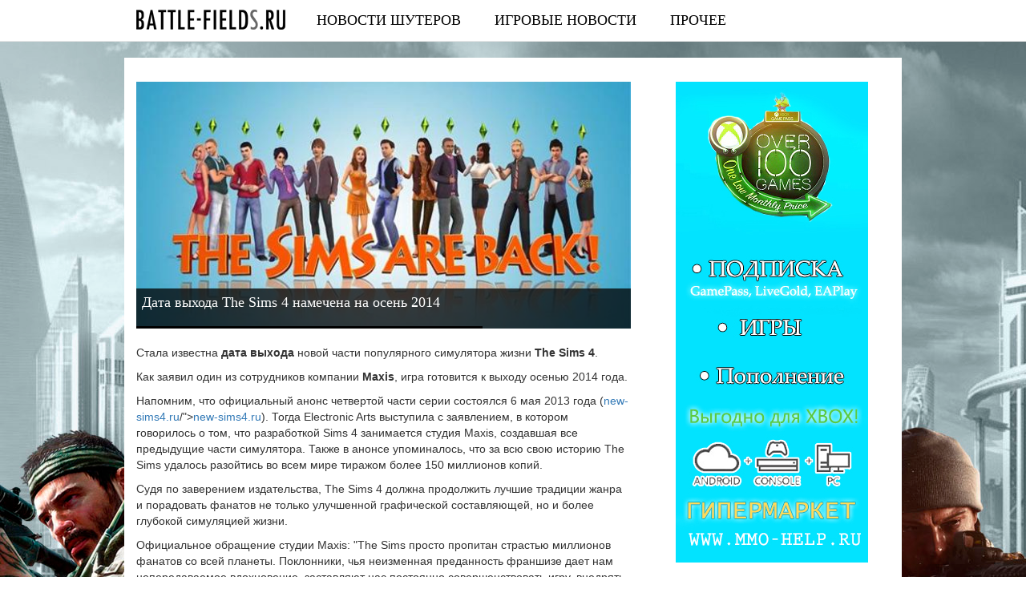

--- FILE ---
content_type: text/html; charset=utf-8
request_url: http://battle-fields.ru/blog/data_vykhoda_the_sims_4_namechena_na_osen_2014/2013-06-16-144
body_size: 9232
content:
<!DOCTYPE html>
<html lang="ru" dir="ltr"
  xmlns:fb="https://ogp.me/ns/fb#">
<head>
  <link rel="profile" href="http://www.w3.org/1999/xhtml/vocab" />
  <meta name="viewport" content="width=device-width, initial-scale=1.0">
  <meta http-equiv="Content-Type" content="text/html; charset=utf-8" />
<link rel="shortcut icon" href="http://battle-fields.ru/sites/default/files/favicon.ico" type="image/vnd.microsoft.icon" />
<meta name="description" content="Стала известна дата выхода новой части популярного симулятора жизни The Sims 4. Как заявил один из сотрудников компании Maxis, игра готовится к выходу осенью 2014 года. Напомним, что официальный анонс четвертой части серии состоялся 6 мая 2013 года (new-sims4.ru)." />
<meta name="generator" content="Drupal 7 (https://www.drupal.org)" />
<link rel="canonical" href="http://battle-fields.ru/blog/data_vykhoda_the_sims_4_namechena_na_osen_2014/2013-06-16-144" />
<link rel="shortlink" href="http://battle-fields.ru/node/721" />
<meta name="twitter:card" content="summary" />
<meta name="twitter:url" content="http://battle-fields.ru/blog/data_vykhoda_the_sims_4_namechena_na_osen_2014/2013-06-16-144" />
<meta name="twitter:title" content="Дата выхода The Sims 4 намечена на осень 2014" />
<meta name="twitter:description" content="Стала известна дата выхода новой части популярного симулятора жизни The Sims 4. Как заявил один из сотрудников компании Maxis, игра готовится к выходу осенью 2014 года. Напомним, что официальный" />
  <title>Дата выхода The Sims 4 намечена на осень 2014 | battle-fields.ru</title>
  <link type="text/css" rel="stylesheet" href="http://battle-fields.ru/sites/default/files/css/css_lQaZfjVpwP_oGNqdtWCSpJT1EMqXdMiU84ekLLxQnc4.css" media="all" />
<link type="text/css" rel="stylesheet" href="http://battle-fields.ru/sites/default/files/css/css_YmuMqUm--85MDg6GF8xFt60xnxOSYeKArfr5yk0-sVc.css" media="all" />
<link type="text/css" rel="stylesheet" href="http://battle-fields.ru/sites/default/files/css/css_PGbJgHCUCBf4dg7K9Kt8aAwsApndP4GZ9RuToPy3-Fk.css" media="all" />
<link type="text/css" rel="stylesheet" href="https://maxcdn.bootstrapcdn.com/bootstrap/3.3.7/css/bootstrap.min.css" media="all" />
<link type="text/css" rel="stylesheet" href="https://cdn.jsdelivr.net/npm/@unicorn-fail/drupal-bootstrap-styles@0.0.2/dist/3.3.1/7.x-3.x/drupal-bootstrap.min.css" media="all" />
<link type="text/css" rel="stylesheet" href="http://battle-fields.ru/sites/default/files/css/css_Lt8gDbq_B97b-5M8K36xK5ZH0w82MsKGeev8yFhyNdA.css" media="all" />
  <!-- HTML5 element support for IE6-8 -->
  <!--[if lt IE 9]>
    <script src="https://cdn.jsdelivr.net/html5shiv/3.7.3/html5shiv-printshiv.min.js"></script>
  <![endif]-->
  <script src="//ajax.googleapis.com/ajax/libs/jquery/1.12.4/jquery.min.js"></script>
<script>window.jQuery || document.write("<script src='/sites/all/modules/jquery_update/replace/jquery/1.12/jquery.min.js'>\x3C/script>")</script>
<script src="http://battle-fields.ru/sites/default/files/js/js_GOikDsJOX04Aww72M-XK1hkq4qiL_1XgGsRdkL0XlDo.js"></script>
<script src="https://maxcdn.bootstrapcdn.com/bootstrap/3.3.7/js/bootstrap.min.js"></script>
<script src="http://battle-fields.ru/sites/default/files/js/js_R4oeaXe24HXyWsyXdrGy6ebZF3hPXFfksv3ny-nnFMo.js"></script>
<script src="http://battle-fields.ru/sites/default/files/js/js_3j4pF5d4S8ANzvYUJGWfVDY45wVs0NO8NOoojrCvssA.js"></script>
<script>jQuery.extend(Drupal.settings, {"basePath":"\/","pathPrefix":"","setHasJsCookie":0,"ajaxPageState":{"theme":"battlefields","theme_token":"wG5GYrnh7cFtfeH1R1-OT9-G7P2Yjh7k1QI1ZADCxbE","js":{"sites\/all\/themes\/bootstrap\/js\/bootstrap.js":1,"\/\/ajax.googleapis.com\/ajax\/libs\/jquery\/1.12.4\/jquery.min.js":1,"0":1,"misc\/jquery-extend-3.4.0.js":1,"misc\/jquery-html-prefilter-3.5.0-backport.js":1,"misc\/jquery.once.js":1,"misc\/drupal.js":1,"sites\/all\/modules\/jquery_update\/js\/jquery_browser.js":1,"https:\/\/maxcdn.bootstrapcdn.com\/bootstrap\/3.3.7\/js\/bootstrap.min.js":1,"public:\/\/languages\/ru_RB_IA05qDNZoVdSIiP5-kNg5PJ8l765kB4Bue2bl-lM.js":1,"sites\/all\/themes\/battlefields\/js\/social-likes.min.js":1,"sites\/all\/themes\/battlefields\/js\/theia-sticky-sidebar.min.js":1,"sites\/all\/themes\/battlefields\/js\/custom.js":1},"css":{"modules\/system\/system.base.css":1,"modules\/field\/theme\/field.css":1,"modules\/node\/node.css":1,"sites\/all\/modules\/views\/css\/views.css":1,"sites\/all\/modules\/ckeditor\/css\/ckeditor.css":1,"sites\/all\/modules\/ctools\/css\/ctools.css":1,"https:\/\/maxcdn.bootstrapcdn.com\/bootstrap\/3.3.7\/css\/bootstrap.min.css":1,"https:\/\/cdn.jsdelivr.net\/npm\/@unicorn-fail\/drupal-bootstrap-styles@0.0.2\/dist\/3.3.1\/7.x-3.x\/drupal-bootstrap.min.css":1,"sites\/all\/themes\/battlefields\/css\/social-likes_birman.css":1,"sites\/all\/themes\/battlefields\/css\/style.css":1}},"bootstrap":{"anchorsFix":"0","anchorsSmoothScrolling":"0","formHasError":1,"popoverEnabled":1,"popoverOptions":{"animation":1,"html":0,"placement":"right","selector":"","trigger":"click","triggerAutoclose":1,"title":"","content":"","delay":0,"container":"body"},"tooltipEnabled":1,"tooltipOptions":{"animation":1,"html":0,"placement":"auto left","selector":"","trigger":"hover focus","delay":0,"container":"body"}}});</script>
<!-- Global site tag (gtag.js) - Google Analytics -->
<script async src="https://www.googletagmanager.com/gtag/js?id=UA-24227379-31"></script>
<script>
  window.dataLayer = window.dataLayer || [];
  function gtag(){dataLayer.push(arguments);}
  gtag('js', new Date());

  gtag('config', 'UA-24227379-31');
</script>

</head>
<body class="navbar-is-static-top html not-front not-logged-in one-sidebar sidebar-second page-node page-node- page-node-721 node-type-story">
    <header id="navbar" role="banner" class="navbar navbar-static-top navbar-default">
  <div class="container">
    <div class="navbar-header">
              <a class="logo navbar-btn pull-left hidden-sm" style="background-image: url(http://battle-fields.ru/sites/default/files/logo.png)" href="/" title="Главная">
        </a>
      
      
              <button type="button" class="navbar-toggle" data-toggle="collapse" data-target="#navbar-collapse">
          <span class="sr-only">Toggle navigation</span>
          <span class="icon-bar"></span>
          <span class="icon-bar"></span>
          <span class="icon-bar"></span>
        </button>
          </div>

          <div class="navbar-collapse collapse" id="navbar-collapse">
        <nav role="navigation">
                      <ul class="menu nav navbar-nav"><li class="first leaf"><a href="/news" title="ПОСЛЕДНИЕ НОВОСТИ ИЗ МИРА ШУТЕРОВ">Новости шутеров</a></li>
<li class="leaf"><a href="/blog" title="ПОСЛЕДНИЕ НОВОСТИ ЛУЧШИХ ВИДЕОИГР">Игровые новости</a></li>
<li class="last leaf"><a href="/other" title="Прочее">Прочее</a></li>
</ul>                                      </nav>
      </div>
      </div>
</header>

<div class="main-container container">

  <div class="row">

    <section class="main-section col-sm-8">
                                                                      <div class="region region-content">
    <section id="block-system-main" class="block block-system clearfix">

      
  <article id="node-721" class="node node-story node-promoted clearfix">
                  <img src="http://battle-fields.ru/sites/default/files/styles/940/public/sims_4_data_vyhoda_1606.jpg?itok=If-LOZ0V" alt="Дата выхода The Sims 4 намечена на осень 2014" class="img-post img-responsive">
    <h1 class="page-header node-header">Дата выхода The Sims 4 намечена на осень 2014</h1>
      <p>Стала известна <b>дата выхода</b> новой части популярного симулятора жизни <b>The Sims 4</b>. </p>
<p> Как заявил один из сотрудников компании <b>Maxis</b>, игра готовится к выходу осенью 2014 года. </p>
<p> Напомним, что официальный анонс четвертой части серии состоялся 6 мая 2013 года (<a href="http://&lt;a href=" http:="">new-sims4.ru</a>/"&gt;<a href="http://new-sims4.ru/">new-sims4.ru</a>). Тогда Electronic Arts выступила с заявлением, в котором говорилось о том, что разработкой Sims 4 занимается студия Maxis, создавшая все предыдущие части симулятора. Также в анонсе упоминалось, что за всю свою историю The Sims удалось разойтись во всем мире тиражом более 150 миллионов копий. </p>
<p> Судя по заверением издательства, The Sims 4 должна продолжить лучшие традиции жанра и порадовать фанатов не только улучшенной графической составляющей, но и более глубокой симуляцией жизни. </p>
<p> Официальное обращение студии Maxis: "The Sims просто пропитан страстью миллионов фанатов со всей планеты. Поклонники, чья неизменная преданность франшизе дает нам непередаваемое вдохновение, заставляют нас постоянно совершенствовать игру, внедрять те инновации, которые сделают новую часть The Sims - одной из самых лучших игр в мире". </p>
<p> В отличие от недавно вышедшего градостроительного симулятора SimCity, Sims 4 не потребует постоянного подключения к Интернету. Скорее всего, данное решение разработчиков связано со сбоями в работе серверов, которыми SimCity 5 омрачила первые игровые дни сразу после релиза. </p>
<p> Объявленная дата выхода The Sims 4 оказалась лучшим подарком для поклонников симулятора, которые ждали выхода новой части как минимум в 2015 году. Информация по системным требованиям к игре пока не объявлена.</p>
    <small class="pull-right">16.06.2013</small>
` <div class="social-likes text-center" data-counters="no">
          <div class="facebook" title="Поделиться ссылкой на Фейсбуке">Facebook</div>
          <div class="twitter" title="Поделиться ссылкой в Твиттере">Twitter</div>
          <div class="mailru" title="Поделиться ссылкой в Моём мире">Мой мир</div>
          <div class="vkontakte" title="Поделиться ссылкой во Вконтакте">Вконтакте</div>
          <div class="odnoklassniki" title="Поделиться ссылкой в Одноклассниках">Одноклассники</div>
          <div class="plusone" title="Поделиться ссылкой в Гугл-плюсе">Google+</div>
  </div>
  <div class="mt-20 mb-20">
    <script async src="//pagead2.googlesyndication.com/pagead/js/adsbygoogle.js"></script>
    <ins class="adsbygoogle"
         style="display:block; text-align:center;"
         data-ad-layout="in-article"
         data-ad-format="fluid"
         data-ad-client="ca-pub-9012727270736390"
         data-ad-slot="9729560417"></ins>
    <script>
         (adsbygoogle = window.adsbygoogle || []).push({});
    </script>
  </div>
  
</article>

</section>
<section id="block-views-similar-entries-block" class="block block-views clearfix">

        <div class="block-title">Похожие записи</div>
    
  <div class="view view-Similar-Entries view-id-Similar Entries view-display-id-block view-dom-id-03d08d9bfb15048ff7f0cea8a7c31cad">
        
  
  
      <div class="view-content">
        <div class="col-sm-6">
      <div class="teaser">
                <a href="/blog/ea_znachitelno_porezali_funkcional_v_the_sims_4/2014-08-18-223" title="EA значительно порезали функционал в The Sims 4" class="teaser-link">
        <img src="http://battle-fields.ru/sites/default/files/styles/300x152/public/180802.jpg?itok=wwxcoPmI" alt="EA значительно порезали функционал в The Sims 4" class="teaser-link-img img-responsive">
      </a>
        <h2 class="teaser-title"><a href="/blog/ea_znachitelno_porezali_funkcional_v_the_sims_4/2014-08-18-223" title="EA значительно порезали функционал в The Sims 4" class="teaser-title-link">EA значительно порезали функционал в The Sims 4</a></h2>
  </div>
  </div>
    <div class="col-sm-6">
      <div class="teaser">
                <a href="/blog/sostojalsja_reliz_the_sims_4/2014-09-05-236" title="Состоялся релиз The Sims 4" class="teaser-link">
        <img src="http://battle-fields.ru/sites/default/files/styles/300x152/public/the_sims_4_release.jpg?itok=qOgTb9fh" alt="Состоялся релиз The Sims 4" class="teaser-link-img img-responsive">
      </a>
        <h2 class="teaser-title"><a href="/blog/sostojalsja_reliz_the_sims_4/2014-09-05-236" title="Состоялся релиз The Sims 4" class="teaser-title-link">Состоялся релиз The Sims 4</a></h2>
  </div>
  </div>
        <div class="clearfix"></div>
    <div class="col-sm-6">
      <div class="teaser">
                <a href="/blog/the_sims_2_besplatno/2014-07-24-198" title="The Sims 2 бесплатно!" class="teaser-link">
        <img src="http://battle-fields.ru/sites/default/files/styles/300x152/public/240703.jpg?itok=uMFJJN9q" alt="The Sims 2 бесплатно!" class="teaser-link-img img-responsive">
      </a>
        <h2 class="teaser-title"><a href="/blog/the_sims_2_besplatno/2014-07-24-198" title="The Sims 2 бесплатно!" class="teaser-title-link">The Sims 2 бесплатно!</a></h2>
  </div>
  </div>
    <div class="col-sm-6">
      <div class="teaser">
                <a href="/blog/v_the_sims_4_pojavitsja_premium/2014-07-21-186" title="В The Sims 4 появится Premium" class="teaser-link">
        <img src="http://battle-fields.ru/sites/default/files/styles/300x152/public/210705.jpg?itok=tQ9ya6Pi" alt="В The Sims 4 появится Premium" class="teaser-link-img img-responsive">
      </a>
        <h2 class="teaser-title"><a href="/blog/v_the_sims_4_pojavitsja_premium/2014-07-21-186" title="В The Sims 4 появится Premium" class="teaser-title-link">В The Sims 4 появится Premium</a></h2>
  </div>
  </div>
        <div class="clearfix"></div>
      </div>
  
  
  
  
  
  
</div>
</section>
  </div>
    </section>

          <aside class="col-sm-4 sidebar-section" role="complementary">
          <div class="region region-sidebar-second">
    <section id="block-block-1" class="block block-block clearfix">

      
  <p><a href="https://mmo-help.ru/game/xbox/catalog/xbox-codes" target="_blank"><img src="/sites/default/files/images/xboxmmo5.jpg" style="display:block; margin:0 auto 30px; max-width:100%" /></a></p>

</section>
<section id="block-lm-blocks-lm-blocks-latest-all" class="block block-lm-blocks clearfix">

        <div class="block-title">Последние новости</div>
    
  <ul class="list-unstyled">
        <li>
                <a href="/prochee/katalog-onlayn-igr-na-igrosup-raznoobrazie-i-kachestvo-na-odnom-resurse" class="lates-link">
            <img class="lates-img" src="http://battle-fields.ru/sites/default/files/styles/70x35/public/paste_1744624128.png?itok=9Jz-JEGo" alt="Каталог онлайн игр на Игросуп: разнообразие и качество на одном ресурсе">
            <span class="latest-title">Каталог онлайн игр на Игросуп: разнообразие и качество на одном ресурсе</span>
        </a>
    </li>
        <li>
                <a href="/prochee/poigrat-v-mafiyu-v-druzhnoy-kompanii-klub-moskovskaya-mafiya" class="lates-link">
            <img class="lates-img" src="http://battle-fields.ru/sites/default/files/styles/70x35/public/maxresdefault_17.jpg?itok=4JVLlvQ_" alt="Поиграть в мафию в дружной компании: клуб "Московская Мафия">
            <span class="latest-title">Поиграть в мафию в дружной компании: клуб "Московская Мафия</span>
        </a>
    </li>
        <li>
                <a href="/prochee/pocket-option-innovacionnyy-podhod-k-binarnym-opcionam" class="lates-link">
            <img class="lates-img" src="http://battle-fields.ru/sites/default/files/styles/70x35/public/paste_1730309605.png?itok=gcTNFAqP" alt="Pocket Option: Инновационный подход к бинарным опционам">
            <span class="latest-title">Pocket Option: Инновационный подход к бинарным опционам</span>
        </a>
    </li>
        <li>
                <a href="/prochee/sovremennye-radiopriemniki-tehnologicheskie-innovacii-i-ih-vliyanie-na-povsednevnuyu-zhizn" class="lates-link">
            <img class="lates-img" src="http://battle-fields.ru/sites/default/files/styles/70x35/public/paste_1724315469.png?itok=COBbaJHW" alt="Современные радиоприемники: Технологические инновации и их влияние на повседневную жизнь">
            <span class="latest-title">Современные радиоприемники: Технологические инновации и их влияние на повседневную жизнь</span>
        </a>
    </li>
        <li>
                <a href="/prochee/oculus-quest-3-novaya-era-virtualnoy-realnosti" class="lates-link">
            <img class="lates-img" src="http://battle-fields.ru/sites/default/files/styles/70x35/public/48kjetboqgkh.jpg?itok=4QKCJ6Xw" alt="Oculus Quest 3: Новая Эра Виртуальной Реальности">
            <span class="latest-title">Oculus Quest 3: Новая Эра Виртуальной Реальности</span>
        </a>
    </li>
        <li>
                <a href="/prochee/nashi-vzglyady-na-naruzhnye-videoekrany-otkrytye-vozmozhnosti-dlya-reklamodateley" class="lates-link">
            <img class="lates-img" src="http://battle-fields.ru/sites/default/files/styles/70x35/public/paste_1719926755.png?itok=Z8P0wQ1l" alt="Наши взгляды на наружные видеоэкраны: открытые возможности для рекламодателей">
            <span class="latest-title">Наши взгляды на наружные видеоэкраны: открытые возможности для рекламодателей</span>
        </a>
    </li>
        <li>
                <a href="/prochee/superbet-superbet-lider-v-mire-onlayn-stavok" class="lates-link">
            <img class="lates-img" src="http://battle-fields.ru/sites/default/files/styles/70x35/public/paste_1714022882.png?itok=h7ICWRWV" alt="Супербет (Superbet): лидер в мире онлайн-ставок">
            <span class="latest-title">Супербет (Superbet): лидер в мире онлайн-ставок</span>
        </a>
    </li>
        <li>
                <a href="/prochee/barotrauma-mrachnaya-igra-na-dne-okeana" class="lates-link">
            <img class="lates-img" src="http://battle-fields.ru/sites/default/files/styles/70x35/public/paste_1713875913.png?itok=0lCN2Nhm" alt="Barotrauma: мрачная игра на дне океана">
            <span class="latest-title">Barotrauma: мрачная игра на дне океана</span>
        </a>
    </li>
        <li>
                <a href="/prochee/kak-vybrat-onlayn-kazino" class="lates-link">
            <img class="lates-img" src="http://battle-fields.ru/sites/default/files/styles/70x35/public/paste_1711701916.png?itok=Tq3DpiIJ" alt="Как выбрать онлайн казино">
            <span class="latest-title">Как выбрать онлайн казино</span>
        </a>
    </li>
        <li>
                <a href="/prochee/onlayn-kazino-bezopasnaya-azartnaya-igra-v-internete" class="lates-link">
            <img class="lates-img" src="http://battle-fields.ru/sites/default/files/styles/70x35/public/paste_1711701776.png?itok=1-eUYY-H" alt="Онлайн казино: безопасная азартная игра в интернете">
            <span class="latest-title">Онлайн казино: безопасная азартная игра в интернете</span>
        </a>
    </li>
        <li>
                <a href="/poslednie-novosti-iz-mira-shuterov/novinki-shuterov-2024-grandioznye-relizy-i-innovacionnye-podhody" class="lates-link">
            <img class="lates-img" src="http://battle-fields.ru/sites/default/files/styles/70x35/public/paste_1710585644.png?itok=i60fBZII" alt="Новинки шутеров 2024: Грандиозные релизы и инновационные подходы">
            <span class="latest-title">Новинки шутеров 2024: Грандиозные релизы и инновационные подходы</span>
        </a>
    </li>
        <li>
                <a href="/prochee/igry-pro-gruzoperevozki-virtualnye-priklyucheniya-na-doroge" class="lates-link">
            <img class="lates-img" src="http://battle-fields.ru/sites/default/files/styles/70x35/public/3-97-1536x864.jpg?itok=TZ9vF4Ra" alt="Игры про грузоперевозки: Виртуальные приключения на дороге">
            <span class="latest-title">Игры про грузоперевозки: Виртуальные приключения на дороге</span>
        </a>
    </li>
        <li>
                <a href="/prochee/brekety-osobennosti-vidy-i-pravila-uhoda" class="lates-link">
            <img class="lates-img" src="http://battle-fields.ru/sites/default/files/styles/70x35/public/img_1616093485_7411_844_1.jpg?itok=NbSTu2wc" alt="Брекеты: особенности, виды и правила ухода">
            <span class="latest-title">Брекеты: особенности, виды и правила ухода</span>
        </a>
    </li>
        <li>
                <a href="/prochee/kartofelechistki-udobnye-pomoshchniki-na-kuhne" class="lates-link">
            <img class="lates-img" src="http://battle-fields.ru/sites/default/files/styles/70x35/public/sa-8_1.jpg?itok=rej8B7y7" alt="Картофелечистки: удобные помощники на кухне">
            <span class="latest-title">Картофелечистки: удобные помощники на кухне</span>
        </a>
    </li>
        <li>
                <a href="/prochee/dostavka-alkogolya-na-dom-novye-vozmozhnosti" class="lates-link">
            <img class="lates-img" src="http://battle-fields.ru/sites/default/files/styles/70x35/public/depositphotos_112430412_xl-2015.jpg?itok=PQfcmVzS" alt="Доставка алкоголя на дом. Новые возможности">
            <span class="latest-title">Доставка алкоголя на дом. Новые возможности</span>
        </a>
    </li>
        <li>
                <a href="/prochee/igry-dlya-detey-v-steam" class="lates-link">
            <img class="lates-img" src="http://battle-fields.ru/sites/default/files/styles/70x35/public/646ddd7d-c1f5-479b-a2e4-80d7c6a76e28.jpeg?itok=ahisz_1u" alt="Игры для детей в Steam">
            <span class="latest-title">Игры для детей в Steam</span>
        </a>
    </li>
        <li>
                <a href="/prochee/prodazha-vnutriigrovyh-skinov-i-predmetov-na-realnye-dengi" class="lates-link">
            <img class="lates-img" src="http://battle-fields.ru/sites/default/files/styles/70x35/public/3-2.jpg?itok=W7JqQxiW" alt="Продажа внутриигровых скинов и предметов на реальные деньги">
            <span class="latest-title">Продажа внутриигровых скинов и предметов на реальные деньги</span>
        </a>
    </li>
        <li>
                <a href="/prochee/boevaya-odezhda-pozharnogo-neobhodimye-komponenty-i-zadachi" class="lates-link">
            <img class="lates-img" src="http://battle-fields.ru/sites/default/files/styles/70x35/public/full_00078521371-14.jpg?itok=MrTN_SHL" alt="Боевая одежда пожарного: необходимые компоненты и задачи">
            <span class="latest-title">Боевая одежда пожарного: необходимые компоненты и задачи</span>
        </a>
    </li>
        <li>
                <a href="/prochee/onlayn-kazino-monro-luchshee-mesto-dlya-azartnyh-razvlecheniy" class="lates-link">
            <img class="lates-img" src="http://battle-fields.ru/sites/default/files/styles/70x35/public/5fe1d7116ccbfd02e5e365c08ede1193.jpg?itok=sZ118Eyj" alt="Онлайн казино Монро - лучшее место для азартных развлечений">
            <span class="latest-title">Онлайн казино Монро - лучшее место для азартных развлечений</span>
        </a>
    </li>
        <li>
                <a href="/prochee/kazino-monro-samoe-populyarnoe-zavedenie-azartnyh-igr" class="lates-link">
            <img class="lates-img" src="http://battle-fields.ru/sites/default/files/styles/70x35/public/lg7zycjf0wy.jpg?itok=hYh1cymQ" alt="Казино Монро: самое популярное заведение азартных игр">
            <span class="latest-title">Казино Монро: самое популярное заведение азартных игр</span>
        </a>
    </li>
    </ul>

</section>
  </div>
      </aside>  <!-- /#sidebar-second -->
    
  </div>
  <div class="creafix"></div>
</div>
<footer class="container footer">
  <div class="bod">
    <div class="counters pull-right">
      <!-- Yandex.Metrika informer --> <a href="https://metrika.yandex.ru/stat/?id=46307277&amp;from=informer" target="_blank" rel="nofollow"><img src="https://informer.yandex.ru/informer/46307277/3_1_FFFFFFFF_EFEFEFFF_0_pageviews" style="width:88px; height:31px; border:0;" alt="Яндекс.Метрика" title="Яндекс.Метрика: данные за сегодня (просмотры, визиты и уникальные посетители)" class="ym-advanced-informer" data-cid="46307277" data-lang="ru" /></a> <!-- /Yandex.Metrika informer --> <!-- Yandex.Metrika counter --> <script type="text/javascript" > (function (d, w, c) { (w[c] = w[c] || []).push(function() { try { w.yaCounter46307277 = new Ya.Metrika({ id:46307277, clickmap:true, trackLinks:true, accurateTrackBounce:true }); } catch(e) { } }); var n = d.getElementsByTagName("script")[0], s = d.createElement("script"), f = function () { n.parentNode.insertBefore(s, n); }; s.type = "text/javascript"; s.async = true; s.src = "https://mc.yandex.ru/metrika/watch.js"; if (w.opera == "[object Opera]") { d.addEventListener("DOMContentLoaded", f, false); } else { f(); } })(document, window, "yandex_metrika_callbacks"); </script> <noscript><div><img src="https://mc.yandex.ru/watch/46307277" style="position:absolute; left:-9999px;" alt="" /></div></noscript> <!-- /Yandex.Metrika counter -->
    </div>
    <div class="ftext">BATTLE-FIELDS.ru - ресурс для всех любителей легендарных шутеров. Здесь собираются самые последние новости таких крупных тайтлов как Battlefield, Call of Duty, GTA, PlanetSide, Far Cry, SW Battlefront, The Division и многих других. Шутер - популярнейший жанр в современной индустрии видеоигр. И мы хотим, чтобы наши читатели могли получать только свежие новости шутеров со всего мира. Именно поэтому наш сайт имеет всего два раздела: новости шутеров и прочие игровые новости. Ничего лишнего. Исключительно актуальная информация из первых источников.</div>
    <div class="links">
      <a href="/contacts">Обратная связь</a> | <a href="/sitemap.xml">Карта сайта</a>
    </div>
  </div>
</footer>
<div class="bottom container">
  © 2011 - 2026 <span color="red">Battle-fields.ru</span><br>
  Мнение авторов и посетителей сайта может не совпадать с мнением администрации.<br>
  При цитировании и использовании любых материалов ссылка на сайт battle-fields.ru обязательна.
</div>  <script src="http://battle-fields.ru/sites/default/files/js/js_MRdvkC2u4oGsp5wVxBG1pGV5NrCPW3mssHxIn6G9tGE.js"></script>
<script defer src="https://static.cloudflareinsights.com/beacon.min.js/vcd15cbe7772f49c399c6a5babf22c1241717689176015" integrity="sha512-ZpsOmlRQV6y907TI0dKBHq9Md29nnaEIPlkf84rnaERnq6zvWvPUqr2ft8M1aS28oN72PdrCzSjY4U6VaAw1EQ==" data-cf-beacon='{"version":"2024.11.0","token":"ec5b6c244532408285bfd93a443f20f8","r":1,"server_timing":{"name":{"cfCacheStatus":true,"cfEdge":true,"cfExtPri":true,"cfL4":true,"cfOrigin":true,"cfSpeedBrain":true},"location_startswith":null}}' crossorigin="anonymous"></script>
</body>
</html>


--- FILE ---
content_type: text/html; charset=utf-8
request_url: https://www.google.com/recaptcha/api2/aframe
body_size: 269
content:
<!DOCTYPE HTML><html><head><meta http-equiv="content-type" content="text/html; charset=UTF-8"></head><body><script nonce="WPnGeRANzyT18m3LXzYs9Q">/** Anti-fraud and anti-abuse applications only. See google.com/recaptcha */ try{var clients={'sodar':'https://pagead2.googlesyndication.com/pagead/sodar?'};window.addEventListener("message",function(a){try{if(a.source===window.parent){var b=JSON.parse(a.data);var c=clients[b['id']];if(c){var d=document.createElement('img');d.src=c+b['params']+'&rc='+(localStorage.getItem("rc::a")?sessionStorage.getItem("rc::b"):"");window.document.body.appendChild(d);sessionStorage.setItem("rc::e",parseInt(sessionStorage.getItem("rc::e")||0)+1);localStorage.setItem("rc::h",'1768740217506');}}}catch(b){}});window.parent.postMessage("_grecaptcha_ready", "*");}catch(b){}</script></body></html>